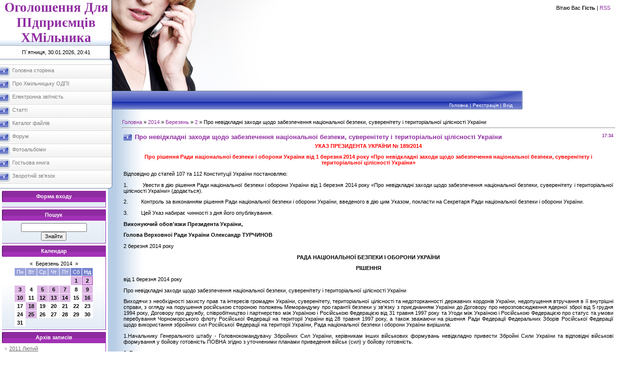

--- FILE ---
content_type: text/html; charset=UTF-8
request_url: https://odpi-hm.at.ua/news/pro_nevidkladni_zakhodi_shhodo_zabezpechennja_nacionalnoji_bezpeki_suverenitetu_i_teritorialnoji_cilisnosti_ukrajini/2014-03-02-1633
body_size: 11918
content:
<html>
<head>
<script type="text/javascript" src="/?F4yqZDZaww66Ci00%5Efgc6FVyDOr8J4Ytf%5E%5EXDhBNAXdw86qJ9S8e5XnWgAHj8dK33EZHg%3BKyrCfHr5mm52M0h3X5VdKMFcR2X2waKwl5kmXQ7bFbkO3zc3yPxLxCYSIyJOTD08VxeGRCqwRSXwjevbVOM0%3BiQ5YBnm66Dw%21whIBXWtWr8u2739mMc8lxZrx%3BL%21OU3mObR5Rd5HOweXBzvGOTMwoo"></script>
	<script type="text/javascript">new Image().src = "//counter.yadro.ru/hit;ucoznet?r"+escape(document.referrer)+(screen&&";s"+screen.width+"*"+screen.height+"*"+(screen.colorDepth||screen.pixelDepth))+";u"+escape(document.URL)+";"+Date.now();</script>
	<script type="text/javascript">new Image().src = "//counter.yadro.ru/hit;ucoz_desktop_ad?r"+escape(document.referrer)+(screen&&";s"+screen.width+"*"+screen.height+"*"+(screen.colorDepth||screen.pixelDepth))+";u"+escape(document.URL)+";"+Date.now();</script><script type="text/javascript">
if(typeof(u_global_data)!='object') u_global_data={};
function ug_clund(){
	if(typeof(u_global_data.clunduse)!='undefined' && u_global_data.clunduse>0 || (u_global_data && u_global_data.is_u_main_h)){
		if(typeof(console)=='object' && typeof(console.log)=='function') console.log('utarget already loaded');
		return;
	}
	u_global_data.clunduse=1;
	if('0'=='1'){
		var d=new Date();d.setTime(d.getTime()+86400000);document.cookie='adbetnetshowed=2; path=/; expires='+d;
		if(location.search.indexOf('clk2398502361292193773143=1')==-1){
			return;
		}
	}else{
		window.addEventListener("click", function(event){
			if(typeof(u_global_data.clunduse)!='undefined' && u_global_data.clunduse>1) return;
			if(typeof(console)=='object' && typeof(console.log)=='function') console.log('utarget click');
			var d=new Date();d.setTime(d.getTime()+86400000);document.cookie='adbetnetshowed=1; path=/; expires='+d;
			u_global_data.clunduse=2;
			new Image().src = "//counter.yadro.ru/hit;ucoz_desktop_click?r"+escape(document.referrer)+(screen&&";s"+screen.width+"*"+screen.height+"*"+(screen.colorDepth||screen.pixelDepth))+";u"+escape(document.URL)+";"+Date.now();
		});
	}
	
	new Image().src = "//counter.yadro.ru/hit;desktop_click_load?r"+escape(document.referrer)+(screen&&";s"+screen.width+"*"+screen.height+"*"+(screen.colorDepth||screen.pixelDepth))+";u"+escape(document.URL)+";"+Date.now();
}

setTimeout(function(){
	if(typeof(u_global_data.preroll_video_57322)=='object' && u_global_data.preroll_video_57322.active_video=='adbetnet') {
		if(typeof(console)=='object' && typeof(console.log)=='function') console.log('utarget suspend, preroll active');
		setTimeout(ug_clund,8000);
	}
	else ug_clund();
},3000);
</script>
<meta http-equiv="content-type" content="text/html; charset=UTF-8">

<title>Про невідкладні заходи щодо забезпечення національної безпеки, суверенітету і територіальної цілісності України - 2 Березня 2014 - Хмільницька ОДПІ</title>

<link type="text/css" rel="StyleSheet" href="/.s/src/css/801.css" />

	<link rel="stylesheet" href="/.s/src/base.min.css?v=221108" />
	<link rel="stylesheet" href="/.s/src/layer2.min.css?v=221108" />

	<script src="/.s/src/jquery-3.6.0.min.js"></script>
	
	<script src="/.s/src/uwnd.min.js?v=221108"></script>
	<script src="//s758.ucoz.net/cgi/uutils.fcg?a=uSD&ca=2&ug=999&isp=0&r=0.37149362854165"></script>
	<link rel="stylesheet" href="/.s/src/ulightbox/ulightbox.min.css" />
	<link rel="stylesheet" href="/.s/src/social.css" />
	<script src="/.s/src/ulightbox/ulightbox.min.js"></script>
	<script>
/* --- UCOZ-JS-DATA --- */
window.uCoz = {"layerType":2,"module":"news","uLightboxType":1,"site":{"domain":null,"host":"odpi-hm.at.ua","id":"2odpi-hm"},"ssid":"432766633071213015037","sign":{"7253":"Розпочати слайдшоу","5255":"Помічник","3125":"Закрити","7287":"Перейти на сторінку з фотографією.","5458":"Уперед","7252":"Попередній","7251":"Запитаний контент не може бути завантажений<br/>Будь ласка, спробуйте пізніше.","7254":"Змінити розмір"},"language":"uk","country":"US"};
/* --- UCOZ-JS-CODE --- */

		function eRateEntry(select, id, a = 65, mod = 'news', mark = +select.value, path = '', ajax, soc) {
			if (mod == 'shop') { path = `/${ id }/edit`; ajax = 2; }
			( !!select ? confirm(select.selectedOptions[0].textContent.trim() + '?') : true )
			&& _uPostForm('', { type:'POST', url:'/' + mod + path, data:{ a, id, mark, mod, ajax, ...soc } });
		}

		function updateRateControls(id, newRate) {
			let entryItem = self['entryID' + id] || self['comEnt' + id];
			let rateWrapper = entryItem.querySelector('.u-rate-wrapper');
			if (rateWrapper && newRate) rateWrapper.innerHTML = newRate;
			if (entryItem) entryItem.querySelectorAll('.u-rate-btn').forEach(btn => btn.remove())
		}
 function uSocialLogin(t) {
			var params = {"google":{"height":600,"width":700},"facebook":{"height":520,"width":950}};
			var ref = escape(location.protocol + '//' + ('odpi-hm.at.ua' || location.hostname) + location.pathname + ((location.hash ? ( location.search ? location.search + '&' : '?' ) + 'rnd=' + Date.now() + location.hash : ( location.search || '' ))));
			window.open('/'+t+'?ref='+ref,'conwin','width='+params[t].width+',height='+params[t].height+',status=1,resizable=1,left='+parseInt((screen.availWidth/2)-(params[t].width/2))+',top='+parseInt((screen.availHeight/2)-(params[t].height/2)-20)+'screenX='+parseInt((screen.availWidth/2)-(params[t].width/2))+',screenY='+parseInt((screen.availHeight/2)-(params[t].height/2)-20));
			return false;
		}
		function TelegramAuth(user){
			user['a'] = 9; user['m'] = 'telegram';
			_uPostForm('', {type: 'POST', url: '/index/sub', data: user});
		}
function loginPopupForm(params = {}) { new _uWnd('LF', ' ', -250, -100, { closeonesc:1, resize:1 }, { url:'/index/40' + (params.urlParams ? '?'+params.urlParams : '') }) }
/* --- UCOZ-JS-END --- */
</script>

	<style>.UhideBlock{display:none; }</style>
</head>

<body style="background:#FFFFFF; margin:0px; padding:0px;">
<div id="utbr8214" rel="s758"></div>

<table cellpadding="0" cellspacing="0" border="0" width="100%">
<tr>
<td valign="top" width="230" style="background:url('/.s/t/801/1.gif') #FFFFFF;">
<table border="0" cellpadding="0" cellspacing="0" width="230">
<tr><td align="center" style="background:url('/.s/t/801/2.gif');" width="230" height="93"><span style="color:#8F2BA0;font:20pt bold Verdana,Tahoma;"><b><!-- <logo> -->Оголошення Для ПІдприємців ХМільника<!-- </logo> --></b></span></td></tr>
<tr><td align="center" style="background:url('/.s/t/801/3.gif');" width="230" height="28">П`ятниця, 30.01.2026, 20:41</td></tr>
</table>


<!-- <sblock_menu> -->

<table border="0" cellpadding="0" cellspacing="0" width="230">
<tr><td height="11"><img src="/.s/t/801/4.gif" border="0"></td></tr>
<tr><td><!-- <bc> --><div id="uMenuDiv1" class="uMenuV" style="position:relative;"><ul class="uMenuRoot">
<li><div class="umn-tl"><div class="umn-tr"><div class="umn-tc"></div></div></div><div class="umn-ml"><div class="umn-mr"><div class="umn-mc"><div class="uMenuItem"><a href="/"><span>Головна сторінка</span></a></div></div></div></div><div class="umn-bl"><div class="umn-br"><div class="umn-bc"><div class="umn-footer"></div></div></div></div></li>
<li><div class="umn-tl"><div class="umn-tr"><div class="umn-tc"></div></div></div><div class="umn-ml"><div class="umn-mr"><div class="umn-mc"><div class="uMenuItem"><a href="/index/0-2"><span>Про Хмільницьку ОДПІ</span></a></div></div></div></div><div class="umn-bl"><div class="umn-br"><div class="umn-bc"><div class="umn-footer"></div></div></div></div></li>
<li><div class="umn-tl"><div class="umn-tr"><div class="umn-tc"></div></div></div><div class="umn-ml"><div class="umn-mr"><div class="umn-mc"><div class="uMenuItem"><a href="/blog"><span>Електронна звітність</span></a></div></div></div></div><div class="umn-bl"><div class="umn-br"><div class="umn-bc"><div class="umn-footer"></div></div></div></div></li>
<li><div class="umn-tl"><div class="umn-tr"><div class="umn-tc"></div></div></div><div class="umn-ml"><div class="umn-mr"><div class="umn-mc"><div class="uMenuItem"><a href="/publ"><span>Статті</span></a></div></div></div></div><div class="umn-bl"><div class="umn-br"><div class="umn-bc"><div class="umn-footer"></div></div></div></div></li>
<li><div class="umn-tl"><div class="umn-tr"><div class="umn-tc"></div></div></div><div class="umn-ml"><div class="umn-mr"><div class="umn-mc"><div class="uMenuItem"><a href="/load"><span>Каталог файлів</span></a></div></div></div></div><div class="umn-bl"><div class="umn-br"><div class="umn-bc"><div class="umn-footer"></div></div></div></div></li>
<li><div class="umn-tl"><div class="umn-tr"><div class="umn-tc"></div></div></div><div class="umn-ml"><div class="umn-mr"><div class="umn-mc"><div class="uMenuItem"><a href="/forum"><span>Форум</span></a></div></div></div></div><div class="umn-bl"><div class="umn-br"><div class="umn-bc"><div class="umn-footer"></div></div></div></div></li>
<li><div class="umn-tl"><div class="umn-tr"><div class="umn-tc"></div></div></div><div class="umn-ml"><div class="umn-mr"><div class="umn-mc"><div class="uMenuItem"><a href="/photo"><span>Фотоальбоми</span></a></div></div></div></div><div class="umn-bl"><div class="umn-br"><div class="umn-bc"><div class="umn-footer"></div></div></div></div></li>
<li><div class="umn-tl"><div class="umn-tr"><div class="umn-tc"></div></div></div><div class="umn-ml"><div class="umn-mr"><div class="umn-mc"><div class="uMenuItem"><a href="/gb"><span>Гостьова книга</span></a></div></div></div></div><div class="umn-bl"><div class="umn-br"><div class="umn-bc"><div class="umn-footer"></div></div></div></div></li>
<li><div class="umn-tl"><div class="umn-tr"><div class="umn-tc"></div></div></div><div class="umn-ml"><div class="umn-mr"><div class="umn-mc"><div class="uMenuItem"><a href="/index/0-3"><span>Зворотній зв'язок</span></a></div></div></div></div><div class="umn-bl"><div class="umn-br"><div class="umn-bc"><div class="umn-footer"></div></div></div></div></li></ul></div><script>$(function(){_uBuildMenu('#uMenuDiv1',0,document.location.href+'/','uMenuItemA','uMenuArrow',2500);})</script><!-- </bc> --></td></tr>
<tr><td height="12"><img src="/.s/t/801/5.gif" border="0"></td></tr>
</table>

<!-- </sblock_menu> -->

<!--U1CLEFTER1Z-->
<!-- <block2> -->

<!-- </block2> -->

<!-- <block1> -->

<table border="0" cellpadding="0" cellspacing="0" style="border-right:1px solid #A331B6;border-bottom:1px solid #A331B6;margin-top:4px;margin-left:4px;" width="213">
<tr><td height="23" align="center" style="background:url('/.s/t/801/6.gif') #8F2BA0;color:#FFFFFF;"><b><!-- <bt> --><!--<s5158>-->Форма входу<!--</s>--><!-- </bt> --></b></td></tr>
<tr><td style="background:url('/.s/t/801/7.gif') bottom repeat-x #FFFFFF;padding:5px;"><!-- <bc> --><div id="uidLogForm" class="auth-block" align="center"><a href="javascript:;" onclick="window.open('https://login.uid.me/?site=2odpi-hm&d=odpi-hm.at.ua&ref='+escape(location.protocol + '//' + ('odpi-hm.at.ua' || location.hostname) + location.pathname + ((location.hash ? ( location.search ? location.search + '&' : '?' ) + 'rnd=' + Date.now() + location.hash : ( location.search || '' )))),'uidLoginWnd','width=580,height=450,resizable=yes,titlebar=yes');return false;" class="login-with uid" title="Увійти через uID" rel="nofollow"><i></i></a><a href="javascript:;" onclick="return uSocialLogin('facebook');" data-social="facebook" class="login-with facebook" title="Увійти через Facebook" rel="nofollow"><i></i></a><a href="javascript:;" onclick="return uSocialLogin('google');" data-social="google" class="login-with google" title="Увійти через Google" rel="nofollow"><i></i></a></div><!-- </bc> --></td></tr>
</table>

<!-- </block1> -->

<!-- <block3> -->

<!-- </block3> -->

<!-- <block4> -->

<!-- </block4> -->

<!-- <block5> -->

<table border="0" cellpadding="0" cellspacing="0" style="border-right:1px solid #A331B6;border-bottom:1px solid #A331B6;margin-top:4px;margin-left:4px;" width="213">
<tr><td height="23" align="center" style="background:url('/.s/t/801/6.gif') #8F2BA0;color:#FFFFFF;"><b><!-- <bt> --><!--<s3163>-->Пошук<!--</s>--><!-- </bt> --></b></td></tr>
<tr><td style="background:url('/.s/t/801/7.gif') bottom repeat-x #FFFFFF;padding:5px;"><div align="center"><!-- <bc> -->
		<div class="searchForm">
			<form onsubmit="this.sfSbm.disabled=true" method="get" style="margin:0" action="/search/">
				<div align="center" class="schQuery">
					<input type="text" name="q" maxlength="30" size="20" class="queryField" />
				</div>
				<div align="center" class="schBtn">
					<input type="submit" class="searchSbmFl" name="sfSbm" value="Знайти" />
				</div>
				<input type="hidden" name="t" value="0">
			</form>
		</div><!-- </bc> --></div></td></tr>
</table>

<!-- </block5> -->

<!-- <block6> -->

<table border="0" cellpadding="0" cellspacing="0" style="border-right:1px solid #A331B6;border-bottom:1px solid #A331B6;margin-top:4px;margin-left:4px;" width="213">
<tr><td height="23" align="center" style="background:url('/.s/t/801/6.gif') #8F2BA0;color:#FFFFFF;"><b><!-- <bt> --><!--<s5171>-->Календар<!--</s>--><!-- </bt> --></b></td></tr>
<tr><td style="background:url('/.s/t/801/7.gif') bottom repeat-x #FFFFFF;padding:5px;"><div align="center"><!-- <bc> -->
		<table border="0" cellspacing="1" cellpadding="2" class="calTable">
			<tr><td align="center" class="calMonth" colspan="7"><a title="Лютий 2014" class="calMonthLink cal-month-link-prev" rel="nofollow" href="/news/2014-02">&laquo;</a>&nbsp; <a class="calMonthLink cal-month-current" rel="nofollow" href="/news/2014-03">Березень 2014</a> &nbsp;<a title="Квітень 2014" class="calMonthLink cal-month-link-next" rel="nofollow" href="/news/2014-04">&raquo;</a></td></tr>
		<tr>
			<td align="center" class="calWday">Пн</td>
			<td align="center" class="calWday">Вт</td>
			<td align="center" class="calWday">Ср</td>
			<td align="center" class="calWday">Чт</td>
			<td align="center" class="calWday">Пт</td>
			<td align="center" class="calWdaySe">Сб</td>
			<td align="center" class="calWdaySu">Нд</td>
		</tr><tr><td>&nbsp;</td><td>&nbsp;</td><td>&nbsp;</td><td>&nbsp;</td><td>&nbsp;</td><td align="center" class="calMdayIs"><a class="calMdayLink" href="/news/2014-03-01" title="2 Повідомлень">1</a></td><td align="center" class="calMdayIsA"><a class="calMdayLink" href="/news/2014-03-02" title="3 Повідомлень">2</a></td></tr><tr><td align="center" class="calMdayIs"><a class="calMdayLink" href="/news/2014-03-03" title="1 Повідомлень">3</a></td><td align="center" class="calMday">4</td><td align="center" class="calMdayIs"><a class="calMdayLink" href="/news/2014-03-05" title="3 Повідомлень">5</a></td><td align="center" class="calMdayIs"><a class="calMdayLink" href="/news/2014-03-06" title="4 Повідомлень">6</a></td><td align="center" class="calMdayIs"><a class="calMdayLink" href="/news/2014-03-07" title="2 Повідомлень">7</a></td><td align="center" class="calMday">8</td><td align="center" class="calMdayIs"><a class="calMdayLink" href="/news/2014-03-09" title="3 Повідомлень">9</a></td></tr><tr><td align="center" class="calMdayIs"><a class="calMdayLink" href="/news/2014-03-10" title="1 Повідомлень">10</a></td><td align="center" class="calMday">11</td><td align="center" class="calMdayIs"><a class="calMdayLink" href="/news/2014-03-12" title="2 Повідомлень">12</a></td><td align="center" class="calMdayIs"><a class="calMdayLink" href="/news/2014-03-13" title="3 Повідомлень">13</a></td><td align="center" class="calMdayIs"><a class="calMdayLink" href="/news/2014-03-14" title="1 Повідомлень">14</a></td><td align="center" class="calMday">15</td><td align="center" class="calMdayIs"><a class="calMdayLink" href="/news/2014-03-16" title="2 Повідомлень">16</a></td></tr><tr><td align="center" class="calMday">17</td><td align="center" class="calMdayIs"><a class="calMdayLink" href="/news/2014-03-18" title="4 Повідомлень">18</a></td><td align="center" class="calMday">19</td><td align="center" class="calMday">20</td><td align="center" class="calMday">21</td><td align="center" class="calMday">22</td><td align="center" class="calMday">23</td></tr><tr><td align="center" class="calMday">24</td><td align="center" class="calMdayIs"><a class="calMdayLink" href="/news/2014-03-25" title="4 Повідомлень">25</a></td><td align="center" class="calMday">26</td><td align="center" class="calMday">27</td><td align="center" class="calMday">28</td><td align="center" class="calMday">29</td><td align="center" class="calMday">30</td></tr><tr><td align="center" class="calMday">31</td></tr></table><!-- </bc> --></div></td></tr>
</table>

<!-- </block6> -->

<!-- <block7> -->

<table border="0" cellpadding="0" cellspacing="0" style="border-right:1px solid #A331B6;border-bottom:1px solid #A331B6;margin-top:4px;margin-left:4px;" width="213">
<tr><td height="23" align="center" style="background:url('/.s/t/801/6.gif') #8F2BA0;color:#FFFFFF;"><b><!-- <bt> --><!--<s5347>-->Архів записів<!--</s>--><!-- </bt> --></b></td></tr>
<tr><td style="background:url('/.s/t/801/7.gif') bottom repeat-x #FFFFFF;padding:5px;"><!-- <bc> --><ul class="archUl"><li class="archLi"><a class="archLink" href="/news/2011-02">2011 Лютий</a></li><li class="archLi"><a class="archLink" href="/news/2011-03">2011 Березень</a></li><li class="archLi"><a class="archLink" href="/news/2011-04">2011 Квітень</a></li><li class="archLi"><a class="archLink" href="/news/2011-05">2011 Травень</a></li><li class="archLi"><a class="archLink" href="/news/2011-06">2011 Червень</a></li><li class="archLi"><a class="archLink" href="/news/2011-07">2011 Липень</a></li><li class="archLi"><a class="archLink" href="/news/2011-08">2011 Серпень</a></li><li class="archLi"><a class="archLink" href="/news/2011-09">2011 Вересень</a></li><li class="archLi"><a class="archLink" href="/news/2011-10">2011 Жовтень</a></li><li class="archLi"><a class="archLink" href="/news/2011-11">2011 Листопад</a></li><li class="archLi"><a class="archLink" href="/news/2011-12">2011 Грудень</a></li><li class="archLi"><a class="archLink" href="/news/2012-01">2012 Січень</a></li><li class="archLi"><a class="archLink" href="/news/2012-02">2012 Лютий</a></li><li class="archLi"><a class="archLink" href="/news/2012-03">2012 Березень</a></li><li class="archLi"><a class="archLink" href="/news/2012-04">2012 Квітень</a></li><li class="archLi"><a class="archLink" href="/news/2012-05">2012 Травень</a></li><li class="archLi"><a class="archLink" href="/news/2012-06">2012 Червень</a></li><li class="archLi"><a class="archLink" href="/news/2012-07">2012 Липень</a></li><li class="archLi"><a class="archLink" href="/news/2012-08">2012 Серпень</a></li><li class="archLi"><a class="archLink" href="/news/2012-09">2012 Вересень</a></li><li class="archLi"><a class="archLink" href="/news/2012-10">2012 Жовтень</a></li><li class="archLi"><a class="archLink" href="/news/2012-11">2012 Листопад</a></li><li class="archLi"><a class="archLink" href="/news/2012-12">2012 Грудень</a></li><li class="archLi"><a class="archLink" href="/news/2013-01">2013 Січень</a></li><li class="archLi"><a class="archLink" href="/news/2013-02">2013 Лютий</a></li><li class="archLi"><a class="archLink" href="/news/2013-03">2013 Березень</a></li><li class="archLi"><a class="archLink" href="/news/2013-04">2013 Квітень</a></li><li class="archLi"><a class="archLink" href="/news/2013-05">2013 Травень</a></li><li class="archLi"><a class="archLink" href="/news/2013-06">2013 Червень</a></li><li class="archLi"><a class="archLink" href="/news/2013-07">2013 Липень</a></li><li class="archLi"><a class="archLink" href="/news/2013-08">2013 Серпень</a></li><li class="archLi"><a class="archLink" href="/news/2013-09">2013 Вересень</a></li><li class="archLi"><a class="archLink" href="/news/2013-10">2013 Жовтень</a></li><li class="archLi"><a class="archLink" href="/news/2013-11">2013 Листопад</a></li><li class="archLi"><a class="archLink" href="/news/2013-12">2013 Грудень</a></li><li class="archLi"><a class="archLink" href="/news/2014-01">2014 Січень</a></li><li class="archLi"><a class="archLink" href="/news/2014-02">2014 Лютий</a></li><li class="archLi"><a class="archLink" href="/news/2014-03">2014 Березень</a></li><li class="archLi"><a class="archLink" href="/news/2014-04">2014 Квітень</a></li><li class="archLi"><a class="archLink" href="/news/2014-05">2014 Травень</a></li><li class="archLi"><a class="archLink" href="/news/2014-06">2014 Червень</a></li><li class="archLi"><a class="archLink" href="/news/2014-07">2014 Липень</a></li><li class="archLi"><a class="archLink" href="/news/2014-08">2014 Серпень</a></li><li class="archLi"><a class="archLink" href="/news/2014-09">2014 Вересень</a></li><li class="archLi"><a class="archLink" href="/news/2014-10">2014 Жовтень</a></li><li class="archLi"><a class="archLink" href="/news/2014-11">2014 Листопад</a></li><li class="archLi"><a class="archLink" href="/news/2014-12">2014 Грудень</a></li><li class="archLi"><a class="archLink" href="/news/2015-01">2015 Січень</a></li><li class="archLi"><a class="archLink" href="/news/2015-02">2015 Лютий</a></li><li class="archLi"><a class="archLink" href="/news/2015-03">2015 Березень</a></li><li class="archLi"><a class="archLink" href="/news/2015-04">2015 Квітень</a></li><li class="archLi"><a class="archLink" href="/news/2015-05">2015 Травень</a></li><li class="archLi"><a class="archLink" href="/news/2015-06">2015 Червень</a></li><li class="archLi"><a class="archLink" href="/news/2015-07">2015 Липень</a></li><li class="archLi"><a class="archLink" href="/news/2015-08">2015 Серпень</a></li><li class="archLi"><a class="archLink" href="/news/2015-09">2015 Вересень</a></li><li class="archLi"><a class="archLink" href="/news/2015-10">2015 Жовтень</a></li><li class="archLi"><a class="archLink" href="/news/2015-11">2015 Листопад</a></li><li class="archLi"><a class="archLink" href="/news/2015-12">2015 Грудень</a></li><li class="archLi"><a class="archLink" href="/news/2016-01">2016 Січень</a></li><li class="archLi"><a class="archLink" href="/news/2016-02">2016 Лютий</a></li><li class="archLi"><a class="archLink" href="/news/2016-03">2016 Березень</a></li><li class="archLi"><a class="archLink" href="/news/2016-04">2016 Квітень</a></li><li class="archLi"><a class="archLink" href="/news/2016-05">2016 Травень</a></li><li class="archLi"><a class="archLink" href="/news/2016-06">2016 Червень</a></li><li class="archLi"><a class="archLink" href="/news/2016-07">2016 Липень</a></li><li class="archLi"><a class="archLink" href="/news/2016-08">2016 Серпень</a></li><li class="archLi"><a class="archLink" href="/news/2016-09">2016 Вересень</a></li><li class="archLi"><a class="archLink" href="/news/2016-12">2016 Грудень</a></li><li class="archLi"><a class="archLink" href="/news/2017-01">2017 Січень</a></li><li class="archLi"><a class="archLink" href="/news/2017-07">2017 Липень</a></li></ul><!-- </bc> --></td></tr>
</table>

<!-- </block7> -->

<!-- <block8> -->

<table border="0" cellpadding="0" cellspacing="0" style="border-right:1px solid #A331B6;border-bottom:1px solid #A331B6;margin-top:4px;margin-left:4px;" width="213">
<tr><td height="23" align="center" style="background:url('/.s/t/801/6.gif') #8F2BA0;color:#FFFFFF;"><b><!-- <bt> --><!--<s5207>-->Наше опитування<!--</s>--><!-- </bt> --></b></td></tr>
<tr><td style="background:url('/.s/t/801/7.gif') bottom repeat-x #FFFFFF;padding:5px;"><!-- <bc> --><script>function pollnow414(){document.getElementById('PlBtn414').disabled=true;_uPostForm('pollform414',{url:'/poll/',type:'POST'});}function polll414(id,i){_uPostForm('',{url:'/poll/'+id+'-1-'+i+'-414',type:'GET'});}</script><div id="pollBlock414"><form id="pollform414" onsubmit="pollnow414();return false;">
			<div class="pollBlock">
				<div class="pollQue"><b>Оцініть мій сайт</b></div>
				<div class="pollAns"><div class="answer"><input id="a4141" type="radio" name="answer" value="1" style="vertical-align:middle;" /> <label style="vertical-align:middle;display:inline;" for="a4141">Відмінно</label></div>
<div class="answer"><input id="a4142" type="radio" name="answer" value="2" style="vertical-align:middle;" /> <label style="vertical-align:middle;display:inline;" for="a4142">Добре</label></div>
<div class="answer"><input id="a4143" type="radio" name="answer" value="3" style="vertical-align:middle;" /> <label style="vertical-align:middle;display:inline;" for="a4143">Непогано</label></div>
<div class="answer"><input id="a4144" type="radio" name="answer" value="4" style="vertical-align:middle;" /> <label style="vertical-align:middle;display:inline;" for="a4144">Погано</label></div>
<div class="answer"><input id="a4145" type="radio" name="answer" value="5" style="vertical-align:middle;" /> <label style="vertical-align:middle;display:inline;" for="a4145">Жахливо</label></div>

					<div id="pollSbm414" class="pollButton"><input class="pollBut" id="PlBtn414" type="submit" value="Оцінити" /></div>
					<input type="hidden" name="ssid" value="432766633071213015037" />
					<input type="hidden" name="id"   value="1" />
					<input type="hidden" name="a"    value="1" />
					<input type="hidden" name="ajax" value="414" /></div>
				<div class="pollLnk"> <a href="javascript:;" rel="nofollow" onclick="new _uWnd('PollR','Результати опитування',660,200,{closeonesc:1,maxh:400},{url:'/poll/1'});return false;">Результати</a> | <a href="javascript:;" rel="nofollow" onclick="new _uWnd('PollA','Архів опитувань',660,250,{closeonesc:1,maxh:400,max:1,min:1},{url:'/poll/0-2'});return false;">Архів опитувань</a> </div>
				<div class="pollTot">Всього відповідей: <b>239</b></div>
			</div></form></div><!-- </bc> --></td></tr>
</table>

<!-- </block8> -->

<!-- <block9> -->

<!-- </block9> -->

<!-- <block10> -->
<table border="0" cellpadding="0" cellspacing="0" style="border-right:1px solid #A331B6;border-bottom:1px solid #A331B6;margin-top:4px;margin-left:4px;" width="213">
<tr><td height="23" align="center" style="background:url('/.s/t/801/6.gif') #8F2BA0;color:#FFFFFF;"><b><!-- <bt> --><!--<s5204>-->Друзі сайту<!--</s>--><!-- </bt> --></b></td></tr>
<tr><td style="background:url('/.s/t/801/7.gif') bottom repeat-x #FFFFFF;padding:5px;"><!-- <bc> --><!--<s1546>--><a href="http://hm.ua/">Хмільник.ua - сайт мого міста</a>
<a href="http://hm-library.com.ua/">Хмільницька районна бібліотека</a>
<br><br><br><a href="http://vin.minrd.gov.ua/"><img src="//odpi-hm.at.ua/mindoh.jpg"/></a>
<br><br><br><a href="http://www.visnuk.com.ua/"><img src="//odpi-hm.at.ua/visnyk.jpg"/></a>
<br><br><br><a href="http://www.me-doc.com.ua/"><img src="//odpi-hm.at.ua/medoc.jpg"/></a>
<br><br><br><a href="http://uakey.com.ua/"><img src="//odpi-hm.at.ua/usc200x44.gif"/></a>
<br><br><br><a href="http://acskidd.gov.ua/"><img src="//odpi-hm.at.ua/images261113.jpg"/></a>
<br><br><br><a href="http://appu.org.ua/"><img src="//odpi-hm.at.ua/appu2016.jpg"/></a>
<!--</s>--><!-- </bc> --></td></tr>
</table>
<!-- </block10> -->

<!-- <block11> -->

<table border="0" cellpadding="0" cellspacing="0" style="border-right:1px solid #A331B6;border-bottom:1px solid #A331B6;margin-top:4px;margin-left:4px;" width="213">
<tr><td height="23" align="center" style="background:url('/.s/t/801/6.gif') #8F2BA0;color:#FFFFFF;"><b><!-- <bt> --><!--<s5195>-->Статистика<!--</s>--><!-- </bt> --></b></td></tr>
<tr><td style="background:url('/.s/t/801/7.gif') bottom repeat-x #FFFFFF;padding:5px;"><div align="center"><!-- <bc> --><hr /><div class="tOnline" id="onl1">Онлайн всього: <b>1</b></div> <div class="gOnline" id="onl2">Гостей: <b>1</b></div> <div class="uOnline" id="onl3">Користувачів: <b>0</b></div><!-- </bc> --></div></td></tr>
</table>

<!-- </block11> -->
<!--/U1CLEFTER1Z-->
<br><br>
</td>

<td valign="top" style="background:url('/.s/t/801/8.gif') repeat-y #FFFFFF;">
 <table border="0" cellpadding="0" cellspacing="0" width="100%">
 <tr><td height="186" style="background:url('/.s/t/801/9.jpg') left no-repeat #FFFFFF;padding-right:30px;padding-top:10px;" align="right" valign="top">
 <!--<s5212>-->Вітаю Вас<!--</s>--> <b>Гість</b> | <a href="https://odpi-hm.at.ua/news/rss/">RSS</a>
 </td></tr>
 <tr><td height="38">
 <table cellpadding="0" cellspacing="0" border="0" width="100%" height="38" style="background:url('/.s/t/801/10.gif') #4959BE;">
 <tr>
 <td width="40%" style="padding-left:20px;text-transform:uppercase;color:#FFFFFF;padding-top:5px;" valign="top"><b></b></td>
 <td width="40%" style="background:url('/.s/t/801/11.gif') right no-repeat;padding-right:20px;color:#FFFFFF;font-size:10px;padding-bottom:3px;" class="topLink" valign="bottom" align="right"><a href="http://odpi-hm.at.ua/"><!--<s5176>-->Головна<!--</s>--></a> | <a href="/register"><!--<s3089>-->Реєстрація<!--</s>--></a>  | <a href="javascript:;" rel="nofollow" onclick="loginPopupForm(); return false;"><!--<s3087>-->Вхід<!--</s>--></a></td>
 <td width="20%" style="background:#FFFFFF;"></td>
 </tr>
 </table>
 </td></tr>
 <tr><td style="padding:20px;"><!-- <middle> --><!-- <body> --><a href="http://odpi-hm.at.ua/"><!--<s5176>-->Головна<!--</s>--></a> &raquo; <a class="dateBar breadcrumb-item" href="/news/2014-00">2014</a> <span class="breadcrumb-sep">&raquo;</span> <a class="dateBar breadcrumb-item" href="/news/2014-03">Березень</a> <span class="breadcrumb-sep">&raquo;</span> <a class="dateBar breadcrumb-item" href="/news/2014-03-02">2</a> &raquo; Про невідкладні заходи щодо забезпечення національної безпеки, суверенітету і територіальної цілісності України
<hr />

<table border="0" width="100%" cellspacing="1" cellpadding="2" class="eBlock">
<tr><td width="90%"><div class="eTitle"><div style="float:right;font-size:9px;">17:34 </div>Про невідкладні заходи щодо забезпечення національної безпеки, суверенітету і територіальної цілісності України</div></td></tr>
<tr><td class="eMessage"><div id="nativeroll_video_cont" style="display:none;"></div><p class="MsoNormal" align="center" style="text-align:center"><b style="mso-bidi-font-weight:
normal"><font color="#ff0000">УКАЗ ПРЕЗИДЕНТА УКРАЇНИ № 189/2014</font></b></p><font color="#ff0000">

</font><p class="MsoNormal" align="center" style="text-align:center"><b style="mso-bidi-font-weight:
normal"><font color="#ff0000">Про рішення Ради національної безпеки і оборони України від 1 березня
2014 року «Про невідкладні заходи щодо забезпечення національної безпеки,
суверенітету і територіальної цілісності України»</font></b></p>

<p class="MsoNormal">Відповідно до статей 107 та 112 Конституції України
постановляю:</p>

<p class="MsoNormal">1.<span style="mso-spacerun:yes">&nbsp;&nbsp;&nbsp;&nbsp;&nbsp;&nbsp;&nbsp;&nbsp; </span>Увести в
дію рішення Ради національної безпеки і оборони України від 1 березня 2014 року
«Про невідкладні заходи щодо забезпечення національної безпеки, суверенітету і
територіальної цілісності України» (додається).</p>

<p class="MsoNormal">2.<span style="mso-spacerun:yes">&nbsp;&nbsp;&nbsp;&nbsp;&nbsp;&nbsp;&nbsp;&nbsp; </span>Контроль за
виконанням рішення Ради національної безпеки і оборони України, введеного в дію
цим Указом, покласти на Секретаря Ради національної безпеки і оборони України.</p>

<p class="MsoNormal">3.<span style="mso-spacerun:yes">&nbsp;&nbsp;&nbsp;&nbsp;&nbsp;&nbsp;&nbsp;&nbsp; </span>Цей Указ
набирає чинності з дня його опублікування.</p>

<p class="MsoNormal"><b style="mso-bidi-font-weight:normal">Виконуючий обов'язки
Президента України,</b></p>

<p class="MsoNormal"><b style="mso-bidi-font-weight:normal">Голова Верховної Ради
України Олександр ТУРЧИНОВ</b></p>

<p class="MsoNormal">2 березня 2014 року</p>

<p class="MsoNormal" align="center" style="text-align:center"><b style="mso-bidi-font-weight:
normal">РАДА НАЦІОНАЛЬНОЇ БЕЗПЕКИ І ОБОРОНИ УКРАЇНИ</b></p>

<p class="MsoNormal" align="center" style="text-align:center"><b style="mso-bidi-font-weight:
normal">РІШЕННЯ</b></p>

<p class="MsoNormal">від 1 березня 2014 року</p>

<p class="MsoNormal">Про невідкладні заходи щодо забезпечення національної
безпеки, суверенітету і територіальної цілісності України</p>

<p class="MsoNormal">Виходячи з необхідності захисту прав та інтересів громадян
України, суверенітету, територіальної цілісності та недоторканності державних
кордонів України, недопущення втручання в її внутрішні справи, з огляду на
порушення російською стороною положень Меморандуму про гарантії безпеки у
зв'язку з приєднанням України до Договору про нерозповсюдження ядерної зброї
від 5 грудня 1994 року, Договору про дружбу, співробітництво і партнерство між
Україною і Російською Федерацією від 31 травня 1997 року та Угоди між Україною
і Російською Федерацією про статус та умови перебування Чорноморського флоту
Російської Федерації на території України від 28 травня 1997 року, а також
зважаючи на рішення Ради Федерації Федеральних Зборів Російської Федерації щодо
використання збройних сил Російської Федерації на території України, Рада
національної безпеки і оборони України вирішила:</p>

<p class="MsoNormal">1.Начальнику Генерального штабу - Головнокомандувачу
Збройних Сил України, керівникам інших військових формувань невідкладно
привести Збройні Сили України та відповідні військові формування у бойову
готовність ПОВНА згідно з уточненими планами приведення військ (сил) у бойову
готовність.</p>

<p class="MsoNormal">2. Таємно.</p>

<p class="MsoNormal">3. Міністерству оборони України організувати і провести
навчальні збори з військовозобов'язаними в необхідних обсягах у час і строки,
визначені Генеральним штабом Збройних Сил України.</p>

<p class="MsoNormal">4. Кабінету Міністрів України невідкладно виділити необхідні
фінансові, матеріально-технічні та інші ресурси для належного забезпечення
безпеки, прав та інтересів громадян України, суверенітету, територіальної
цілісності та недоторканності державних кордонів України.</p>

<p class="MsoNormal">5. Міністерству закордонних справ України невідкладно
звернутися до зовнішньополітичних відомств окремих держав - підписантів
Меморандуму про гарантії безпеки у зв'язку з приєднанням України до Договору
про нерозповсюдження ядерної зброї від 5 грудня 1994 року (Сполучених Штатів
Америки, Сполученого Королівства Великої Британії та Північної Ірландії), із
закликом забезпечити безпеку України та провести відповідні консультації
офіційних осіб в місті Києві.</p>

<p class="MsoNormal">6. Міністерству внутрішніх справ України забезпечити
посилену охорону об'єктів енергетики та критичної інфраструктури.</p>

<p class="MsoNormal">7. Утворити відповідно до статті 14 Закону України «Про Раду
національної безпеки і оборони України» Оперативний штаб з питань реагування на
ситуацію в Автономній Республіці Крим та місті Севастополі (далі - Оперативний
штаб) на чолі з Секретарем Ради національної безпеки і оборони України, із
включенням до складу Оперативного штабу представників Кабінету Міністрів
України, Міністерства оборони України, Міністерства внутрішніх справ України,
Адміністрації Державної прикордонної служби України, інших центральних органів
виконавчої влади, Служби безпеки України, Генерального штабу Збройних Сил
України, а також Генеральної прокуратури України (за згодою), Ради міністрів
Автономної Республіки Крим та Севастопольської міської державної адміністрації.</p>

<p class="MsoNormal">Оперативному штабу забезпечувати:</p>

<p class="MsoNormal">моніторинг та аналіз інформації щодо розвитку ситуації в
Автономній Республіці Крим та місті Севастополі;</p>

<p class="MsoNormal">напрацювання пропозицій щодо запобігання виникненню загроз
національній безпеці України, їх нейтралізації та подання таких пропозицій Раді
національної безпеки і оборони України.</p>

<p class="MsoNormal">Покласти інформаційне та організаційне забезпечення
діяльності Оперативного штабу на Апарат Ради національної безпеки і оборони
України.</p>

<p class="MsoNormal"><b style="mso-bidi-font-weight:normal">Голова Ради
національної безпеки і оборони України Олександр ТУРЧИНОВ</b></p>

<p class="MsoNormal"><b style="mso-bidi-font-weight:normal">Секретар Ради
національної безпеки і оборони України<span style="mso-spacerun:yes">&nbsp;
</span>Андрій ПАРУБІЙ</b></p>
		<script>
			var container = document.getElementById('nativeroll_video_cont');

			if (container) {
				var parent = container.parentElement;

				if (parent) {
					const wrapper = document.createElement('div');
					wrapper.classList.add('js-teasers-wrapper');

					parent.insertBefore(wrapper, container.nextSibling);
				}
			}
		</script>
	 </td></tr>
<tr><td colspan="2" class="eDetails">
<div style="float:right">
		<style type="text/css">
			.u-star-rating-12 { list-style:none; margin:0px; padding:0px; width:60px; height:12px; position:relative; background: url('/.s/img/stars/3/12.png') top left repeat-x }
			.u-star-rating-12 li{ padding:0px; margin:0px; float:left }
			.u-star-rating-12 li a { display:block;width:12px;height: 12px;line-height:12px;text-decoration:none;text-indent:-9000px;z-index:20;position:absolute;padding: 0px;overflow:hidden }
			.u-star-rating-12 li a:hover { background: url('/.s/img/stars/3/12.png') left center;z-index:2;left:0px;border:none }
			.u-star-rating-12 a.u-one-star { left:0px }
			.u-star-rating-12 a.u-one-star:hover { width:12px }
			.u-star-rating-12 a.u-two-stars { left:12px }
			.u-star-rating-12 a.u-two-stars:hover { width:24px }
			.u-star-rating-12 a.u-three-stars { left:24px }
			.u-star-rating-12 a.u-three-stars:hover { width:36px }
			.u-star-rating-12 a.u-four-stars { left:36px }
			.u-star-rating-12 a.u-four-stars:hover { width:48px }
			.u-star-rating-12 a.u-five-stars { left:48px }
			.u-star-rating-12 a.u-five-stars:hover { width:60px }
			.u-star-rating-12 li.u-current-rating { top:0 !important; left:0 !important;margin:0 !important;padding:0 !important;outline:none;background: url('/.s/img/stars/3/12.png') left bottom;position: absolute;height:12px !important;line-height:12px !important;display:block;text-indent:-9000px;z-index:1 }
		</style><script>
			var usrarids = {};
			function ustarrating(id, mark) {
				if (!usrarids[id]) {
					usrarids[id] = 1;
					$(".u-star-li-"+id).hide();
					_uPostForm('', { type:'POST', url:`/news`, data:{ a:65, id, mark, mod:'news', ajax:'2' } })
				}
			}
		</script><ul id="uStarRating1633" class="uStarRating1633 u-star-rating-12" title="Рейтинг: 0.0/0">
			<li id="uCurStarRating1633" class="u-current-rating uCurStarRating1633" style="width:0%;"></li><li class="u-star-li-1633"><a href="javascript:;" onclick="ustarrating('1633', 1)" class="u-one-star">1</a></li>
				<li class="u-star-li-1633"><a href="javascript:;" onclick="ustarrating('1633', 2)" class="u-two-stars">2</a></li>
				<li class="u-star-li-1633"><a href="javascript:;" onclick="ustarrating('1633', 3)" class="u-three-stars">3</a></li>
				<li class="u-star-li-1633"><a href="javascript:;" onclick="ustarrating('1633', 4)" class="u-four-stars">4</a></li>
				<li class="u-star-li-1633"><a href="javascript:;" onclick="ustarrating('1633', 5)" class="u-five-stars">5</a></li></ul></div>

<!--<s3177>-->Переглядів<!--</s>-->: 902 |
<!--<s3178>-->Додав<!--</s>-->: <a href="javascript:;" rel="nofollow" onclick="window.open('/index/8-1', 'up1', 'scrollbars=1,top=0,left=0,resizable=1,width=700,height=375'); return false;">odzvinkovsky</a>

| <!--<s3119>-->Рейтинг<!--</s>-->: <span id="entRating1633">0.0</span>/<span id="entRated1633">0</span></td></tr>
</table>



<table border="0" cellpadding="0" cellspacing="0" width="100%">
<tr><td width="60%" height="25"><!--<s5183>-->Всього коментарів<!--</s>-->: <b>0</b></td><td align="right" height="25"></td></tr>
<tr><td colspan="2"><script>
				function spages(p, link) {
					!!link && location.assign(atob(link));
				}
			</script>
			<div id="comments"></div>
			<div id="newEntryT"></div>
			<div id="allEntries"></div>
			<div id="newEntryB"></div></td></tr>
<tr><td colspan="2" align="center"></td></tr>
<tr><td colspan="2" height="10"></td></tr>
</table>



<div id="postFormContent" class="">
		<form method="post" name="addform" id="acform" action="/index/" onsubmit="return addcom(this)" class="news-com-add" data-submitter="addcom"><script>
		function _dS(a){var b=a.split(''),c=b.pop();return b.map(function(d){var e=d.charCodeAt(0)-c;return String.fromCharCode(32>e?127-(32-e):e)}).join('')}
		var _y8M = _dS('Cpuw|{\'{!wlD)opkklu)\'uhtlD)zvz)\'}hs|lD):@=79?778?)\'6E7');
		function addcom( form, data = {} ) {
			if (document.getElementById('addcBut')) {
				document.getElementById('addcBut').disabled = true;
			} else {
				try { document.addform.submit.disabled = true; } catch(e) {}
			}

			if (document.getElementById('eMessage')) {
				document.getElementById('eMessage').innerHTML = '<span style="color:#999"><img src="/.s/img/ma/m/і2.gif" border="0" align="absmiddle" width="13" height="13"> Йде передача даних...</span>';
			}

			_uPostForm(form, { type:'POST', url:'/index/', data })
			return false
		}
document.write(_y8M);</script>

<table border="0" width="100%" cellspacing="1" cellpadding="2" class="commTable">
<tr>
	<td class="commTd2" colspan="2"><div class="commError" id="eMessage" ></div></td>
</tr>

<tr>
	<td width="15%" class="commTd1" nowrap>Ім`я *:</td>
	<td class="commTd2"><input class="commFl" type="text" name="name" value="" size="30" maxlength="60"></td>
</tr>
<tr>
	<td class="commTd1">Email *:</td>
	<td class="commTd2"><input class="commFl" type="text" name="email" value="" size="30" maxlength="60"></td>
</tr>

<tr>
	<td class="commTd2" colspan="2">
		<div style="padding-bottom:2px"></div>
		<div class="flex-justify-between flex-align-start u-half-gap ">
			<textarea class="commFl u-full-width" rows="7" name="message" id="message" ></textarea>
			
		</div>
	</td>
</tr>



<tr>
	<td class="commTd1" nowrap>Код *:</td>
	<td class="commTd2"><!-- <captcha_block_html> -->
		<label id="captcha-block-news-com-add" class="captcha-block" for="captcha-answer-news-com-add">
			<!-- <captcha_answer_html> -->
			<input id="captcha-answer-news-com-add" class="captcha-answer u-input ui-text uf-text uf-captcha" name="code" type="text" placeholder="Відповідь" autocomplete="off" >
			<!-- </captcha_answer_html> -->
			<!-- <captcha_renew_html> -->
			<img class="captcha-renew news-com-add" src="/.s/img/ma/refresh.gif" title="Оновити код безпеки">
			<!-- </captcha_renew_html> -->
			<!-- <captcha_question_html> -->
			<input id="captcha-skey-news-com-add" type="hidden" name="skey" value="1770927047">
			<img class="captcha-question news-com-add" src="/secure/?f=news-com-add&skey=1770927047" title="Оновити код безпеки" title="Оновити код безпеки" >
			<!-- <captcha_script_html> -->
			<script type="text/javascript">
				function initClick() {
					$(' .captcha-question.news-com-add,  .captcha-renew.news-com-add').on('click', function(event) {
						var PARENT = $(this).parent().parent();
						$('img[src^="/secure/"]', PARENT).prop('src', '/secure/?f=news-com-add&skey=1770927047&rand=' + Date.now());
						$('input[name=code]', PARENT).val('').focus();
					});
				}

				if (window.jQuery) {
					$(initClick);
				} else {
					// В новой ПУ jQuery находится в бандле, который подгружается в конце body
					// и недоступен в данный момент
					document.addEventListener('DOMContentLoaded', initClick);
				}
			</script>
			<!-- </captcha_script_html> -->
			<!-- </captcha_question_html> -->
		</label>
		<!-- </captcha_block_html> -->
	</td>
</tr>

<tr>
	<td class="commTd2" colspan="2" align="center"><input type="submit" class="commSbmFl" id="addcBut" name="submit" value="Додати коментар"></td>
</tr>
</table><input type="hidden" name="ssid" value="432766633071213015037" />
				<input type="hidden" name="a"  value="36" />
				<input type="hidden" name="m"  value="2" />
				<input type="hidden" name="id" value="1633" />
				
				<input type="hidden" name="soc_type" id="csoc_type" />
				<input type="hidden" name="data" id="cdata" />
			</form>
		</div>

<!-- </body> --><!-- </middle> --></td></tr>
 </table>
</td>

</tr>
</table>



<!--U1BFOOTER1Z-->
<table border="0" cellpadding="0" height="28" cellspacing="0" width="100%" style="background:url('/.s/t/801/12.gif');">
<tr><td width="40%" align="center" style="background:url('/.s/t/801/13.gif');color:#0F2C4D;"><!-- "' --><span class="pbBjFeAP">Безкоштовний <a href="https://www.ucoz.net/">конструктор сайтів</a> - <a href="https://www.ucoz.net/">uCoz</a></span></td>
<td width="8"><img src="/.s/t/801/14.gif" border="0"></td>
<td width="40%" align="center" valign="bottom" style="background:url('/.s/t/801/15.gif') right no-repeat;padding-bottom:5px;color:#FFFFFF;"><!-- <copy> -->Copyright MyCorp &copy; 2026<!-- </copy> --></td>
<td width="20%" align="center" valign="bottom" style="background:#FFFFFF;"></td>
</tr>
</table>
<!--/U1BFOOTER1Z-->

</body>

</html>



<!-- 0.08924 (s758) -->